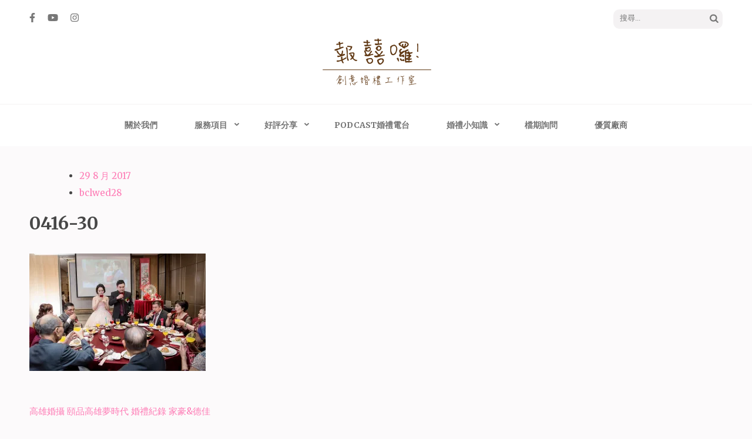

--- FILE ---
content_type: text/html; charset=UTF-8
request_url: https://weddinghost.tw/2017/08/29/%E9%AB%98%E9%9B%84%E5%A9%9A%E6%94%9D-%E5%A9%9A%E7%A6%AE%E6%94%9D%E5%BD%B1-%E9%A0%A4%E5%93%81%E9%AB%98%E9%9B%84%E5%A4%A2%E6%99%82%E4%BB%A3/0416-30/
body_size: 13605
content:
<!DOCTYPE html>
<html lang="zh-TW">
<head itemscope itemtype="https://schema.org/WebSite">
<meta charset="UTF-8">
<meta name="viewport" content="width=device-width, initial-scale=1">
<link rel="profile" href="http://gmpg.org/xfn/11">
<link rel="pingback" href="https://weddinghost.tw/xmlrpc.php">

<script type="text/javascript">
/* <![CDATA[ */
window.JetpackScriptData = {"site":{"icon":"https://i0.wp.com/weddinghost.tw/wp-content/uploads/2016/10/cropped-LOOG2.png?fit=512%2C512\u0026ssl=1\u0026w=64","title":"高雄婚禮主持│婚禮攝影│婚禮顧問│報囍囉創意婚禮 － 台南婚禮主持、高雄婚禮顧問、全台婚禮主持","host":"unknown","is_wpcom_platform":false}};
/* ]]> */
</script>
<meta name='robots' content='index, follow, max-image-preview:large, max-snippet:-1, max-video-preview:-1' />
	<style>img:is([sizes="auto" i], [sizes^="auto," i]) { contain-intrinsic-size: 3000px 1500px }</style>
	
	<!-- This site is optimized with the Yoast SEO plugin v25.4 - https://yoast.com/wordpress/plugins/seo/ -->
	<title>0416-30 - 高雄婚禮主持│婚禮攝影│婚禮顧問│報囍囉創意婚禮 － 台南婚禮主持、高雄婚禮顧問、全台婚禮主持</title>
	<link rel="canonical" href="https://weddinghost.tw/2017/08/29/高雄婚攝-婚禮攝影-頤品高雄夢時代/0416-30/" />
	<meta property="og:locale" content="zh_TW" />
	<meta property="og:type" content="article" />
	<meta property="og:title" content="0416-30 - 高雄婚禮主持│婚禮攝影│婚禮顧問│報囍囉創意婚禮 － 台南婚禮主持、高雄婚禮顧問、全台婚禮主持" />
	<meta property="og:url" content="https://weddinghost.tw/2017/08/29/高雄婚攝-婚禮攝影-頤品高雄夢時代/0416-30/" />
	<meta property="og:site_name" content="高雄婚禮主持│婚禮攝影│婚禮顧問│報囍囉創意婚禮 － 台南婚禮主持、高雄婚禮顧問、全台婚禮主持" />
	<meta property="article:modified_time" content="2017-08-29T09:36:17+00:00" />
	<meta property="og:image" content="https://weddinghost.tw/2017/08/29/%E9%AB%98%E9%9B%84%E5%A9%9A%E6%94%9D-%E5%A9%9A%E7%A6%AE%E6%94%9D%E5%BD%B1-%E9%A0%A4%E5%93%81%E9%AB%98%E9%9B%84%E5%A4%A2%E6%99%82%E4%BB%A3/0416-30" />
	<meta property="og:image:width" content="2048" />
	<meta property="og:image:height" content="1365" />
	<meta property="og:image:type" content="image/jpeg" />
	<meta name="twitter:card" content="summary_large_image" />
	<script type="application/ld+json" class="yoast-schema-graph">{"@context":"https://schema.org","@graph":[{"@type":"WebPage","@id":"https://weddinghost.tw/2017/08/29/%E9%AB%98%E9%9B%84%E5%A9%9A%E6%94%9D-%E5%A9%9A%E7%A6%AE%E6%94%9D%E5%BD%B1-%E9%A0%A4%E5%93%81%E9%AB%98%E9%9B%84%E5%A4%A2%E6%99%82%E4%BB%A3/0416-30/","url":"https://weddinghost.tw/2017/08/29/%E9%AB%98%E9%9B%84%E5%A9%9A%E6%94%9D-%E5%A9%9A%E7%A6%AE%E6%94%9D%E5%BD%B1-%E9%A0%A4%E5%93%81%E9%AB%98%E9%9B%84%E5%A4%A2%E6%99%82%E4%BB%A3/0416-30/","name":"0416-30 - 高雄婚禮主持│婚禮攝影│婚禮顧問│報囍囉創意婚禮 － 台南婚禮主持、高雄婚禮顧問、全台婚禮主持","isPartOf":{"@id":"https://weddinghost.tw/#website"},"primaryImageOfPage":{"@id":"https://weddinghost.tw/2017/08/29/%E9%AB%98%E9%9B%84%E5%A9%9A%E6%94%9D-%E5%A9%9A%E7%A6%AE%E6%94%9D%E5%BD%B1-%E9%A0%A4%E5%93%81%E9%AB%98%E9%9B%84%E5%A4%A2%E6%99%82%E4%BB%A3/0416-30/#primaryimage"},"image":{"@id":"https://weddinghost.tw/2017/08/29/%E9%AB%98%E9%9B%84%E5%A9%9A%E6%94%9D-%E5%A9%9A%E7%A6%AE%E6%94%9D%E5%BD%B1-%E9%A0%A4%E5%93%81%E9%AB%98%E9%9B%84%E5%A4%A2%E6%99%82%E4%BB%A3/0416-30/#primaryimage"},"thumbnailUrl":"https://i0.wp.com/weddinghost.tw/wp-content/uploads/2017/08/0416-30.jpg?fit=2048%2C1365&ssl=1","datePublished":"2017-08-29T09:12:54+00:00","dateModified":"2017-08-29T09:36:17+00:00","breadcrumb":{"@id":"https://weddinghost.tw/2017/08/29/%E9%AB%98%E9%9B%84%E5%A9%9A%E6%94%9D-%E5%A9%9A%E7%A6%AE%E6%94%9D%E5%BD%B1-%E9%A0%A4%E5%93%81%E9%AB%98%E9%9B%84%E5%A4%A2%E6%99%82%E4%BB%A3/0416-30/#breadcrumb"},"inLanguage":"zh-TW","potentialAction":[{"@type":"ReadAction","target":["https://weddinghost.tw/2017/08/29/%E9%AB%98%E9%9B%84%E5%A9%9A%E6%94%9D-%E5%A9%9A%E7%A6%AE%E6%94%9D%E5%BD%B1-%E9%A0%A4%E5%93%81%E9%AB%98%E9%9B%84%E5%A4%A2%E6%99%82%E4%BB%A3/0416-30/"]}]},{"@type":"ImageObject","inLanguage":"zh-TW","@id":"https://weddinghost.tw/2017/08/29/%E9%AB%98%E9%9B%84%E5%A9%9A%E6%94%9D-%E5%A9%9A%E7%A6%AE%E6%94%9D%E5%BD%B1-%E9%A0%A4%E5%93%81%E9%AB%98%E9%9B%84%E5%A4%A2%E6%99%82%E4%BB%A3/0416-30/#primaryimage","url":"https://i0.wp.com/weddinghost.tw/wp-content/uploads/2017/08/0416-30.jpg?fit=2048%2C1365&ssl=1","contentUrl":"https://i0.wp.com/weddinghost.tw/wp-content/uploads/2017/08/0416-30.jpg?fit=2048%2C1365&ssl=1"},{"@type":"BreadcrumbList","@id":"https://weddinghost.tw/2017/08/29/%E9%AB%98%E9%9B%84%E5%A9%9A%E6%94%9D-%E5%A9%9A%E7%A6%AE%E6%94%9D%E5%BD%B1-%E9%A0%A4%E5%93%81%E9%AB%98%E9%9B%84%E5%A4%A2%E6%99%82%E4%BB%A3/0416-30/#breadcrumb","itemListElement":[{"@type":"ListItem","position":1,"name":"首頁","item":"https://weddinghost.tw/"},{"@type":"ListItem","position":2,"name":"高雄婚攝 頤品高雄夢時代 婚禮紀錄 家豪&#038;德佳","item":"https://weddinghost.tw/2017/08/29/%e9%ab%98%e9%9b%84%e5%a9%9a%e6%94%9d-%e5%a9%9a%e7%a6%ae%e6%94%9d%e5%bd%b1-%e9%a0%a4%e5%93%81%e9%ab%98%e9%9b%84%e5%a4%a2%e6%99%82%e4%bb%a3/"},{"@type":"ListItem","position":3,"name":"0416-30"}]},{"@type":"WebSite","@id":"https://weddinghost.tw/#website","url":"https://weddinghost.tw/","name":"高雄婚禮主持│婚禮攝影│婚禮顧問│報囍囉創意婚禮 － 台南婚禮主持、高雄婚禮顧問、全台婚禮主持","description":"高雄婚禮主持、推薦婚禮主持、高雄婚禮顧問、推薦婚禮攝影、高雄婚禮攝影","publisher":{"@id":"https://weddinghost.tw/#organization"},"potentialAction":[{"@type":"SearchAction","target":{"@type":"EntryPoint","urlTemplate":"https://weddinghost.tw/?s={search_term_string}"},"query-input":{"@type":"PropertyValueSpecification","valueRequired":true,"valueName":"search_term_string"}}],"inLanguage":"zh-TW"},{"@type":"Organization","@id":"https://weddinghost.tw/#organization","name":"高雄婚禮主持│婚禮攝影│婚禮顧問│報囍囉創意婚禮 － 台南婚禮主持、高雄婚禮顧問、全台婚禮主持","url":"https://weddinghost.tw/","logo":{"@type":"ImageObject","inLanguage":"zh-TW","@id":"https://weddinghost.tw/#/schema/logo/image/","url":"https://i0.wp.com/weddinghost.tw/wp-content/uploads/2016/10/cropped-LOGO1-e1475512005444-1.png?fit=200%2C103&ssl=1","contentUrl":"https://i0.wp.com/weddinghost.tw/wp-content/uploads/2016/10/cropped-LOGO1-e1475512005444-1.png?fit=200%2C103&ssl=1","width":200,"height":103,"caption":"高雄婚禮主持│婚禮攝影│婚禮顧問│報囍囉創意婚禮 － 台南婚禮主持、高雄婚禮顧問、全台婚禮主持"},"image":{"@id":"https://weddinghost.tw/#/schema/logo/image/"}}]}</script>
	<!-- / Yoast SEO plugin. -->


<link rel='dns-prefetch' href='//secure.gravatar.com' />
<link rel='dns-prefetch' href='//stats.wp.com' />
<link rel='dns-prefetch' href='//fonts.googleapis.com' />
<link rel='dns-prefetch' href='//v0.wordpress.com' />
<link rel='preconnect' href='//i0.wp.com' />
<link rel='preconnect' href='//c0.wp.com' />
<link rel="alternate" type="application/rss+xml" title="訂閱《高雄婚禮主持│婚禮攝影│婚禮顧問│報囍囉創意婚禮 － 台南婚禮主持、高雄婚禮顧問、全台婚禮主持》&raquo; 資訊提供" href="https://weddinghost.tw/feed/" />
<link rel="alternate" type="application/rss+xml" title="訂閱《高雄婚禮主持│婚禮攝影│婚禮顧問│報囍囉創意婚禮 － 台南婚禮主持、高雄婚禮顧問、全台婚禮主持》&raquo; 留言的資訊提供" href="https://weddinghost.tw/comments/feed/" />
<link rel="alternate" type="application/rss+xml" title="訂閱《高雄婚禮主持│婚禮攝影│婚禮顧問│報囍囉創意婚禮 － 台南婚禮主持、高雄婚禮顧問、全台婚禮主持 》&raquo;〈0416-30〉留言的資訊提供" href="https://weddinghost.tw/2017/08/29/%e9%ab%98%e9%9b%84%e5%a9%9a%e6%94%9d-%e5%a9%9a%e7%a6%ae%e6%94%9d%e5%bd%b1-%e9%a0%a4%e5%93%81%e9%ab%98%e9%9b%84%e5%a4%a2%e6%99%82%e4%bb%a3/0416-30/feed/" />
<script type="text/javascript">
/* <![CDATA[ */
window._wpemojiSettings = {"baseUrl":"https:\/\/s.w.org\/images\/core\/emoji\/16.0.1\/72x72\/","ext":".png","svgUrl":"https:\/\/s.w.org\/images\/core\/emoji\/16.0.1\/svg\/","svgExt":".svg","source":{"concatemoji":"https:\/\/weddinghost.tw\/wp-includes\/js\/wp-emoji-release.min.js?ver=6.8.3"}};
/*! This file is auto-generated */
!function(s,n){var o,i,e;function c(e){try{var t={supportTests:e,timestamp:(new Date).valueOf()};sessionStorage.setItem(o,JSON.stringify(t))}catch(e){}}function p(e,t,n){e.clearRect(0,0,e.canvas.width,e.canvas.height),e.fillText(t,0,0);var t=new Uint32Array(e.getImageData(0,0,e.canvas.width,e.canvas.height).data),a=(e.clearRect(0,0,e.canvas.width,e.canvas.height),e.fillText(n,0,0),new Uint32Array(e.getImageData(0,0,e.canvas.width,e.canvas.height).data));return t.every(function(e,t){return e===a[t]})}function u(e,t){e.clearRect(0,0,e.canvas.width,e.canvas.height),e.fillText(t,0,0);for(var n=e.getImageData(16,16,1,1),a=0;a<n.data.length;a++)if(0!==n.data[a])return!1;return!0}function f(e,t,n,a){switch(t){case"flag":return n(e,"\ud83c\udff3\ufe0f\u200d\u26a7\ufe0f","\ud83c\udff3\ufe0f\u200b\u26a7\ufe0f")?!1:!n(e,"\ud83c\udde8\ud83c\uddf6","\ud83c\udde8\u200b\ud83c\uddf6")&&!n(e,"\ud83c\udff4\udb40\udc67\udb40\udc62\udb40\udc65\udb40\udc6e\udb40\udc67\udb40\udc7f","\ud83c\udff4\u200b\udb40\udc67\u200b\udb40\udc62\u200b\udb40\udc65\u200b\udb40\udc6e\u200b\udb40\udc67\u200b\udb40\udc7f");case"emoji":return!a(e,"\ud83e\udedf")}return!1}function g(e,t,n,a){var r="undefined"!=typeof WorkerGlobalScope&&self instanceof WorkerGlobalScope?new OffscreenCanvas(300,150):s.createElement("canvas"),o=r.getContext("2d",{willReadFrequently:!0}),i=(o.textBaseline="top",o.font="600 32px Arial",{});return e.forEach(function(e){i[e]=t(o,e,n,a)}),i}function t(e){var t=s.createElement("script");t.src=e,t.defer=!0,s.head.appendChild(t)}"undefined"!=typeof Promise&&(o="wpEmojiSettingsSupports",i=["flag","emoji"],n.supports={everything:!0,everythingExceptFlag:!0},e=new Promise(function(e){s.addEventListener("DOMContentLoaded",e,{once:!0})}),new Promise(function(t){var n=function(){try{var e=JSON.parse(sessionStorage.getItem(o));if("object"==typeof e&&"number"==typeof e.timestamp&&(new Date).valueOf()<e.timestamp+604800&&"object"==typeof e.supportTests)return e.supportTests}catch(e){}return null}();if(!n){if("undefined"!=typeof Worker&&"undefined"!=typeof OffscreenCanvas&&"undefined"!=typeof URL&&URL.createObjectURL&&"undefined"!=typeof Blob)try{var e="postMessage("+g.toString()+"("+[JSON.stringify(i),f.toString(),p.toString(),u.toString()].join(",")+"));",a=new Blob([e],{type:"text/javascript"}),r=new Worker(URL.createObjectURL(a),{name:"wpTestEmojiSupports"});return void(r.onmessage=function(e){c(n=e.data),r.terminate(),t(n)})}catch(e){}c(n=g(i,f,p,u))}t(n)}).then(function(e){for(var t in e)n.supports[t]=e[t],n.supports.everything=n.supports.everything&&n.supports[t],"flag"!==t&&(n.supports.everythingExceptFlag=n.supports.everythingExceptFlag&&n.supports[t]);n.supports.everythingExceptFlag=n.supports.everythingExceptFlag&&!n.supports.flag,n.DOMReady=!1,n.readyCallback=function(){n.DOMReady=!0}}).then(function(){return e}).then(function(){var e;n.supports.everything||(n.readyCallback(),(e=n.source||{}).concatemoji?t(e.concatemoji):e.wpemoji&&e.twemoji&&(t(e.twemoji),t(e.wpemoji)))}))}((window,document),window._wpemojiSettings);
/* ]]> */
</script>
<style id='wp-emoji-styles-inline-css' type='text/css'>

	img.wp-smiley, img.emoji {
		display: inline !important;
		border: none !important;
		box-shadow: none !important;
		height: 1em !important;
		width: 1em !important;
		margin: 0 0.07em !important;
		vertical-align: -0.1em !important;
		background: none !important;
		padding: 0 !important;
	}
</style>
<link rel='stylesheet' id='wp-block-library-css' href='https://c0.wp.com/c/6.8.3/wp-includes/css/dist/block-library/style.min.css' type='text/css' media='all' />
<style id='classic-theme-styles-inline-css' type='text/css'>
/*! This file is auto-generated */
.wp-block-button__link{color:#fff;background-color:#32373c;border-radius:9999px;box-shadow:none;text-decoration:none;padding:calc(.667em + 2px) calc(1.333em + 2px);font-size:1.125em}.wp-block-file__button{background:#32373c;color:#fff;text-decoration:none}
</style>
<link rel='stylesheet' id='mediaelement-css' href='https://c0.wp.com/c/6.8.3/wp-includes/js/mediaelement/mediaelementplayer-legacy.min.css' type='text/css' media='all' />
<link rel='stylesheet' id='wp-mediaelement-css' href='https://c0.wp.com/c/6.8.3/wp-includes/js/mediaelement/wp-mediaelement.min.css' type='text/css' media='all' />
<style id='jetpack-sharing-buttons-style-inline-css' type='text/css'>
.jetpack-sharing-buttons__services-list{display:flex;flex-direction:row;flex-wrap:wrap;gap:0;list-style-type:none;margin:5px;padding:0}.jetpack-sharing-buttons__services-list.has-small-icon-size{font-size:12px}.jetpack-sharing-buttons__services-list.has-normal-icon-size{font-size:16px}.jetpack-sharing-buttons__services-list.has-large-icon-size{font-size:24px}.jetpack-sharing-buttons__services-list.has-huge-icon-size{font-size:36px}@media print{.jetpack-sharing-buttons__services-list{display:none!important}}.editor-styles-wrapper .wp-block-jetpack-sharing-buttons{gap:0;padding-inline-start:0}ul.jetpack-sharing-buttons__services-list.has-background{padding:1.25em 2.375em}
</style>
<style id='global-styles-inline-css' type='text/css'>
:root{--wp--preset--aspect-ratio--square: 1;--wp--preset--aspect-ratio--4-3: 4/3;--wp--preset--aspect-ratio--3-4: 3/4;--wp--preset--aspect-ratio--3-2: 3/2;--wp--preset--aspect-ratio--2-3: 2/3;--wp--preset--aspect-ratio--16-9: 16/9;--wp--preset--aspect-ratio--9-16: 9/16;--wp--preset--color--black: #000000;--wp--preset--color--cyan-bluish-gray: #abb8c3;--wp--preset--color--white: #ffffff;--wp--preset--color--pale-pink: #f78da7;--wp--preset--color--vivid-red: #cf2e2e;--wp--preset--color--luminous-vivid-orange: #ff6900;--wp--preset--color--luminous-vivid-amber: #fcb900;--wp--preset--color--light-green-cyan: #7bdcb5;--wp--preset--color--vivid-green-cyan: #00d084;--wp--preset--color--pale-cyan-blue: #8ed1fc;--wp--preset--color--vivid-cyan-blue: #0693e3;--wp--preset--color--vivid-purple: #9b51e0;--wp--preset--gradient--vivid-cyan-blue-to-vivid-purple: linear-gradient(135deg,rgba(6,147,227,1) 0%,rgb(155,81,224) 100%);--wp--preset--gradient--light-green-cyan-to-vivid-green-cyan: linear-gradient(135deg,rgb(122,220,180) 0%,rgb(0,208,130) 100%);--wp--preset--gradient--luminous-vivid-amber-to-luminous-vivid-orange: linear-gradient(135deg,rgba(252,185,0,1) 0%,rgba(255,105,0,1) 100%);--wp--preset--gradient--luminous-vivid-orange-to-vivid-red: linear-gradient(135deg,rgba(255,105,0,1) 0%,rgb(207,46,46) 100%);--wp--preset--gradient--very-light-gray-to-cyan-bluish-gray: linear-gradient(135deg,rgb(238,238,238) 0%,rgb(169,184,195) 100%);--wp--preset--gradient--cool-to-warm-spectrum: linear-gradient(135deg,rgb(74,234,220) 0%,rgb(151,120,209) 20%,rgb(207,42,186) 40%,rgb(238,44,130) 60%,rgb(251,105,98) 80%,rgb(254,248,76) 100%);--wp--preset--gradient--blush-light-purple: linear-gradient(135deg,rgb(255,206,236) 0%,rgb(152,150,240) 100%);--wp--preset--gradient--blush-bordeaux: linear-gradient(135deg,rgb(254,205,165) 0%,rgb(254,45,45) 50%,rgb(107,0,62) 100%);--wp--preset--gradient--luminous-dusk: linear-gradient(135deg,rgb(255,203,112) 0%,rgb(199,81,192) 50%,rgb(65,88,208) 100%);--wp--preset--gradient--pale-ocean: linear-gradient(135deg,rgb(255,245,203) 0%,rgb(182,227,212) 50%,rgb(51,167,181) 100%);--wp--preset--gradient--electric-grass: linear-gradient(135deg,rgb(202,248,128) 0%,rgb(113,206,126) 100%);--wp--preset--gradient--midnight: linear-gradient(135deg,rgb(2,3,129) 0%,rgb(40,116,252) 100%);--wp--preset--font-size--small: 13px;--wp--preset--font-size--medium: 20px;--wp--preset--font-size--large: 36px;--wp--preset--font-size--x-large: 42px;--wp--preset--spacing--20: 0.44rem;--wp--preset--spacing--30: 0.67rem;--wp--preset--spacing--40: 1rem;--wp--preset--spacing--50: 1.5rem;--wp--preset--spacing--60: 2.25rem;--wp--preset--spacing--70: 3.38rem;--wp--preset--spacing--80: 5.06rem;--wp--preset--shadow--natural: 6px 6px 9px rgba(0, 0, 0, 0.2);--wp--preset--shadow--deep: 12px 12px 50px rgba(0, 0, 0, 0.4);--wp--preset--shadow--sharp: 6px 6px 0px rgba(0, 0, 0, 0.2);--wp--preset--shadow--outlined: 6px 6px 0px -3px rgba(255, 255, 255, 1), 6px 6px rgba(0, 0, 0, 1);--wp--preset--shadow--crisp: 6px 6px 0px rgba(0, 0, 0, 1);}:where(.is-layout-flex){gap: 0.5em;}:where(.is-layout-grid){gap: 0.5em;}body .is-layout-flex{display: flex;}.is-layout-flex{flex-wrap: wrap;align-items: center;}.is-layout-flex > :is(*, div){margin: 0;}body .is-layout-grid{display: grid;}.is-layout-grid > :is(*, div){margin: 0;}:where(.wp-block-columns.is-layout-flex){gap: 2em;}:where(.wp-block-columns.is-layout-grid){gap: 2em;}:where(.wp-block-post-template.is-layout-flex){gap: 1.25em;}:where(.wp-block-post-template.is-layout-grid){gap: 1.25em;}.has-black-color{color: var(--wp--preset--color--black) !important;}.has-cyan-bluish-gray-color{color: var(--wp--preset--color--cyan-bluish-gray) !important;}.has-white-color{color: var(--wp--preset--color--white) !important;}.has-pale-pink-color{color: var(--wp--preset--color--pale-pink) !important;}.has-vivid-red-color{color: var(--wp--preset--color--vivid-red) !important;}.has-luminous-vivid-orange-color{color: var(--wp--preset--color--luminous-vivid-orange) !important;}.has-luminous-vivid-amber-color{color: var(--wp--preset--color--luminous-vivid-amber) !important;}.has-light-green-cyan-color{color: var(--wp--preset--color--light-green-cyan) !important;}.has-vivid-green-cyan-color{color: var(--wp--preset--color--vivid-green-cyan) !important;}.has-pale-cyan-blue-color{color: var(--wp--preset--color--pale-cyan-blue) !important;}.has-vivid-cyan-blue-color{color: var(--wp--preset--color--vivid-cyan-blue) !important;}.has-vivid-purple-color{color: var(--wp--preset--color--vivid-purple) !important;}.has-black-background-color{background-color: var(--wp--preset--color--black) !important;}.has-cyan-bluish-gray-background-color{background-color: var(--wp--preset--color--cyan-bluish-gray) !important;}.has-white-background-color{background-color: var(--wp--preset--color--white) !important;}.has-pale-pink-background-color{background-color: var(--wp--preset--color--pale-pink) !important;}.has-vivid-red-background-color{background-color: var(--wp--preset--color--vivid-red) !important;}.has-luminous-vivid-orange-background-color{background-color: var(--wp--preset--color--luminous-vivid-orange) !important;}.has-luminous-vivid-amber-background-color{background-color: var(--wp--preset--color--luminous-vivid-amber) !important;}.has-light-green-cyan-background-color{background-color: var(--wp--preset--color--light-green-cyan) !important;}.has-vivid-green-cyan-background-color{background-color: var(--wp--preset--color--vivid-green-cyan) !important;}.has-pale-cyan-blue-background-color{background-color: var(--wp--preset--color--pale-cyan-blue) !important;}.has-vivid-cyan-blue-background-color{background-color: var(--wp--preset--color--vivid-cyan-blue) !important;}.has-vivid-purple-background-color{background-color: var(--wp--preset--color--vivid-purple) !important;}.has-black-border-color{border-color: var(--wp--preset--color--black) !important;}.has-cyan-bluish-gray-border-color{border-color: var(--wp--preset--color--cyan-bluish-gray) !important;}.has-white-border-color{border-color: var(--wp--preset--color--white) !important;}.has-pale-pink-border-color{border-color: var(--wp--preset--color--pale-pink) !important;}.has-vivid-red-border-color{border-color: var(--wp--preset--color--vivid-red) !important;}.has-luminous-vivid-orange-border-color{border-color: var(--wp--preset--color--luminous-vivid-orange) !important;}.has-luminous-vivid-amber-border-color{border-color: var(--wp--preset--color--luminous-vivid-amber) !important;}.has-light-green-cyan-border-color{border-color: var(--wp--preset--color--light-green-cyan) !important;}.has-vivid-green-cyan-border-color{border-color: var(--wp--preset--color--vivid-green-cyan) !important;}.has-pale-cyan-blue-border-color{border-color: var(--wp--preset--color--pale-cyan-blue) !important;}.has-vivid-cyan-blue-border-color{border-color: var(--wp--preset--color--vivid-cyan-blue) !important;}.has-vivid-purple-border-color{border-color: var(--wp--preset--color--vivid-purple) !important;}.has-vivid-cyan-blue-to-vivid-purple-gradient-background{background: var(--wp--preset--gradient--vivid-cyan-blue-to-vivid-purple) !important;}.has-light-green-cyan-to-vivid-green-cyan-gradient-background{background: var(--wp--preset--gradient--light-green-cyan-to-vivid-green-cyan) !important;}.has-luminous-vivid-amber-to-luminous-vivid-orange-gradient-background{background: var(--wp--preset--gradient--luminous-vivid-amber-to-luminous-vivid-orange) !important;}.has-luminous-vivid-orange-to-vivid-red-gradient-background{background: var(--wp--preset--gradient--luminous-vivid-orange-to-vivid-red) !important;}.has-very-light-gray-to-cyan-bluish-gray-gradient-background{background: var(--wp--preset--gradient--very-light-gray-to-cyan-bluish-gray) !important;}.has-cool-to-warm-spectrum-gradient-background{background: var(--wp--preset--gradient--cool-to-warm-spectrum) !important;}.has-blush-light-purple-gradient-background{background: var(--wp--preset--gradient--blush-light-purple) !important;}.has-blush-bordeaux-gradient-background{background: var(--wp--preset--gradient--blush-bordeaux) !important;}.has-luminous-dusk-gradient-background{background: var(--wp--preset--gradient--luminous-dusk) !important;}.has-pale-ocean-gradient-background{background: var(--wp--preset--gradient--pale-ocean) !important;}.has-electric-grass-gradient-background{background: var(--wp--preset--gradient--electric-grass) !important;}.has-midnight-gradient-background{background: var(--wp--preset--gradient--midnight) !important;}.has-small-font-size{font-size: var(--wp--preset--font-size--small) !important;}.has-medium-font-size{font-size: var(--wp--preset--font-size--medium) !important;}.has-large-font-size{font-size: var(--wp--preset--font-size--large) !important;}.has-x-large-font-size{font-size: var(--wp--preset--font-size--x-large) !important;}
:where(.wp-block-post-template.is-layout-flex){gap: 1.25em;}:where(.wp-block-post-template.is-layout-grid){gap: 1.25em;}
:where(.wp-block-columns.is-layout-flex){gap: 2em;}:where(.wp-block-columns.is-layout-grid){gap: 2em;}
:root :where(.wp-block-pullquote){font-size: 1.5em;line-height: 1.6;}
</style>
<link rel='stylesheet' id='wpa-css-css' href='https://weddinghost.tw/wp-content/plugins/honeypot/includes/css/wpa.css?ver=2.2.12' type='text/css' media='all' />
<link rel='stylesheet' id='dashicons-css' href='https://c0.wp.com/c/6.8.3/wp-includes/css/dashicons.min.css' type='text/css' media='all' />
<link rel='stylesheet' id='to-top-css' href='https://weddinghost.tw/wp-content/plugins/to-top/public/css/to-top-public.css?ver=2.5.5' type='text/css' media='all' />
<link rel='stylesheet' id='owl-carousel-css' href='https://weddinghost.tw/wp-content/themes/elegant-pink/css/owl.carousel.min.css?ver=6.8.3' type='text/css' media='all' />
<link rel='stylesheet' id='elegant-pink-google-fonts-css' href='https://fonts.googleapis.com/css?family=Merriweather%3A400%2C400i%2C700%2C700i%7CRoboto%3A400%2C500%2C700%2C900%7CDancing+Script%3A400%2C700&#038;ver=6.8.3#038;display=fallback' type='text/css' media='all' />
<link rel='stylesheet' id='elegant-pink-style-css' href='https://weddinghost.tw/wp-content/themes/elegant-pink/style.css?ver=1.3.3' type='text/css' media='all' />
<style id='jetpack_facebook_likebox-inline-css' type='text/css'>
.widget_facebook_likebox {
	overflow: hidden;
}

</style>
<script type="text/javascript" src="https://c0.wp.com/c/6.8.3/wp-includes/js/jquery/jquery.min.js" id="jquery-core-js"></script>
<script type="text/javascript" src="https://c0.wp.com/c/6.8.3/wp-includes/js/jquery/jquery-migrate.min.js" id="jquery-migrate-js"></script>
<script type="text/javascript" id="to-top-js-extra">
/* <![CDATA[ */
var to_top_options = {"scroll_offset":"100","icon_opacity":"50","style":"icon","icon_type":"dashicons-arrow-up-alt2","icon_color":"#ffffff","icon_bg_color":"#fe7bb5","icon_size":"42","border_radius":"50","image":"https:\/\/weddinghost.tw\/wp-content\/plugins\/to-top\/admin\/images\/default.png","image_width":"65","image_alt":"","location":"bottom-right","margin_x":"20","margin_y":"20","show_on_admin":"0","enable_autohide":"0","autohide_time":"2","enable_hide_small_device":"0","small_device_max_width":"640","reset":"0"};
/* ]]> */
</script>
<script async type="text/javascript" src="https://weddinghost.tw/wp-content/plugins/to-top/public/js/to-top-public.js?ver=2.5.5" id="to-top-js"></script>
<script type="text/javascript" src="https://weddinghost.tw/wp-content/themes/elegant-pink/js/v4-shims.min.js?ver=6.1.1" id="v4-shims-js"></script>
<link rel="https://api.w.org/" href="https://weddinghost.tw/wp-json/" /><link rel="alternate" title="JSON" type="application/json" href="https://weddinghost.tw/wp-json/wp/v2/media/1745" /><link rel="EditURI" type="application/rsd+xml" title="RSD" href="https://weddinghost.tw/xmlrpc.php?rsd" />
<link rel='shortlink' href='https://wp.me/a8eZSa-s9' />
		<!-- Custom Logo: hide header text -->
		<style id="custom-logo-css" type="text/css">
			.site-title, .site-description {
				position: absolute;
				clip-path: inset(50%);
			}
		</style>
		<link rel="alternate" title="oEmbed (JSON)" type="application/json+oembed" href="https://weddinghost.tw/wp-json/oembed/1.0/embed?url=https%3A%2F%2Fweddinghost.tw%2F2017%2F08%2F29%2F%25e9%25ab%2598%25e9%259b%2584%25e5%25a9%259a%25e6%2594%259d-%25e5%25a9%259a%25e7%25a6%25ae%25e6%2594%259d%25e5%25bd%25b1-%25e9%25a0%25a4%25e5%2593%2581%25e9%25ab%2598%25e9%259b%2584%25e5%25a4%25a2%25e6%2599%2582%25e4%25bb%25a3%2F0416-30%2F" />
<link rel="alternate" title="oEmbed (XML)" type="text/xml+oembed" href="https://weddinghost.tw/wp-json/oembed/1.0/embed?url=https%3A%2F%2Fweddinghost.tw%2F2017%2F08%2F29%2F%25e9%25ab%2598%25e9%259b%2584%25e5%25a9%259a%25e6%2594%259d-%25e5%25a9%259a%25e7%25a6%25ae%25e6%2594%259d%25e5%25bd%25b1-%25e9%25a0%25a4%25e5%2593%2581%25e9%25ab%2598%25e9%259b%2584%25e5%25a4%25a2%25e6%2599%2582%25e4%25bb%25a3%2F0416-30%2F&#038;format=xml" />
<script type="text/javascript">
<!--
/******************************************************************************
***   COPY PROTECTED BY http://chetangole.com/blog/wp-copyprotect/   version 3.1.0 ****
******************************************************************************/
function clickIE4(){
if (event.button==2){
return false;
}
}
function clickNS4(e){
if (document.layers||document.getElementById&&!document.all){
if (e.which==2||e.which==3){
return false;
}
}
}

if (document.layers){
document.captureEvents(Event.MOUSEDOWN);
document.onmousedown=clickNS4;
}
else if (document.all&&!document.getElementById){
document.onmousedown=clickIE4;
}

document.oncontextmenu=new Function("return false")
// --> 
</script>

<script type="text/javascript">
/******************************************************************************
***   COPY PROTECTED BY http://chetangole.com/blog/wp-copyprotect/   version 3.1.0 ****
******************************************************************************/
function disableSelection(target){
if (typeof target.onselectstart!="undefined") //For IE 
	target.onselectstart=function(){return false}
else if (typeof target.style.MozUserSelect!="undefined") //For Firefox
	target.style.MozUserSelect="none"
else //All other route (For Opera)
	target.onmousedown=function(){return false}
target.style.cursor = "default"
}
</script>
	<style>img#wpstats{display:none}</style>
		<!-- Google tag (gtag.js) -->
<script async src="https://www.googletagmanager.com/gtag/js?id=G-SDQ7Z4B87V"></script>
<script>
  window.dataLayer = window.dataLayer || [];
  function gtag(){dataLayer.push(arguments);}
  gtag('js', new Date());

  gtag('config', 'G-SDQ7Z4B87V');
</script><link rel="icon" href="https://i0.wp.com/weddinghost.tw/wp-content/uploads/2016/10/cropped-LOOG2.png?fit=32%2C32&#038;ssl=1" sizes="32x32" />
<link rel="icon" href="https://i0.wp.com/weddinghost.tw/wp-content/uploads/2016/10/cropped-LOOG2.png?fit=192%2C192&#038;ssl=1" sizes="192x192" />
<link rel="apple-touch-icon" href="https://i0.wp.com/weddinghost.tw/wp-content/uploads/2016/10/cropped-LOOG2.png?fit=180%2C180&#038;ssl=1" />
<meta name="msapplication-TileImage" content="https://i0.wp.com/weddinghost.tw/wp-content/uploads/2016/10/cropped-LOOG2.png?fit=270%2C270&#038;ssl=1" />
<!-- To Top Custom CSS --><style type='text/css'>#to_top_scrollup {font-size: 42px; width: 42px; height: 42px;background-color: #fe7bb5;-webkit-border-radius: 50%; -moz-border-radius: 50%; border-radius: 50%;}</style></head>

<body class="attachment wp-singular attachment-template-default single single-attachment postid-1745 attachmentid-1745 attachment-jpeg wp-custom-logo wp-theme-elegant-pink full-width" itemscope itemtype="https://schema.org/WebPage">

<div id="page" class="site">
    <a class="skip-link screen-reader-text" href="#content">Skip to content (Press Enter)</a>
    <div id="mobilemasthead" class="mobile-site-header">
        <div class="container">
            <div class="mobile-site-branding" itemscope itemtype="https://schema.org/Organization">
                <a href="https://weddinghost.tw/" class="custom-logo-link" rel="home"><img width="200" height="103" src="https://i0.wp.com/weddinghost.tw/wp-content/uploads/2016/10/cropped-LOGO1-e1475512005444-1.png?fit=200%2C103&amp;ssl=1" class="custom-logo" alt="高雄婚禮主持│婚禮攝影│婚禮顧問│報囍囉創意婚禮 － 台南婚禮主持、高雄婚禮顧問、全台婚禮主持" decoding="async" data-attachment-id="45" data-permalink="https://weddinghost.tw/cropped-logo1-e1475512005444-1-png/" data-orig-file="https://i0.wp.com/weddinghost.tw/wp-content/uploads/2016/10/cropped-LOGO1-e1475512005444-1.png?fit=200%2C103&amp;ssl=1" data-orig-size="200,103" data-comments-opened="1" data-image-meta="{&quot;aperture&quot;:&quot;0&quot;,&quot;credit&quot;:&quot;&quot;,&quot;camera&quot;:&quot;&quot;,&quot;caption&quot;:&quot;&quot;,&quot;created_timestamp&quot;:&quot;0&quot;,&quot;copyright&quot;:&quot;&quot;,&quot;focal_length&quot;:&quot;0&quot;,&quot;iso&quot;:&quot;0&quot;,&quot;shutter_speed&quot;:&quot;0&quot;,&quot;title&quot;:&quot;&quot;,&quot;orientation&quot;:&quot;0&quot;}" data-image-title="cropped-LOGO1-e1475512005444-1.png" data-image-description="&lt;p&gt;https://weddinghost.tw/wp-content/uploads/2016/10/cropped-LOGO1-e1475512005444-1.png&lt;/p&gt;
" data-image-caption="" data-medium-file="https://i0.wp.com/weddinghost.tw/wp-content/uploads/2016/10/cropped-LOGO1-e1475512005444-1.png?fit=200%2C103&amp;ssl=1" data-large-file="https://i0.wp.com/weddinghost.tw/wp-content/uploads/2016/10/cropped-LOGO1-e1475512005444-1.png?fit=200%2C103&amp;ssl=1" /></a>                <div class="text-logo">
                    <p class="site-title" itemprop="name"><a href="https://weddinghost.tw/" rel="home" itemprop="url">高雄婚禮主持│婚禮攝影│婚禮顧問│報囍囉創意婚禮 － 台南婚禮主持、高雄婚禮顧問、全台婚禮主持</a></p>
                                        <p class="site-description" itemprop="description">高雄婚禮主持、推薦婚禮主持、高雄婚禮顧問、推薦婚禮攝影、高雄婚禮攝影</p>
                     
                </div>           
            </div><!-- .site-branding -->
            <button class="btn-menu-opener" data-toggle-target=".main-menu-modal" data-toggle-body-class="showing-main-menu-modal" aria-expanded="false" data-set-focus=".close-main-nav-toggle">
                <span></span>
                <span></span>
                <span></span>
            </button>
        </div>

        <div class="mobile-menu">
            
            <nav id="mobile-site-navigation" class="mobile-main-navigation" role="navigation" itemscope itemtype="https://schema.org/SiteNavigationElement">
                <div class="primary-menu-list main-menu-modal cover-modal" data-modal-target-string=".main-menu-modal">
                    <button class="close close-main-nav-toggle" data-toggle-target=".main-menu-modal" data-toggle-body-class="showing-main-menu-modal" aria-expanded="false" data-set-focus=".main-menu-modal"></button>
                    <form role="search" method="get" class="search-form" action="https://weddinghost.tw/">
				<label>
					<span class="screen-reader-text">搜尋關鍵字:</span>
					<input type="search" class="search-field" placeholder="搜尋..." value="" name="s" />
				</label>
				<input type="submit" class="search-submit" value="搜尋" />
			</form>                    <div class="mobile-menu-title" aria-label="Mobile">
                        <div class="menu-%e4%b8%bb%e9%81%b8%e5%96%ae-container"><ul id="mobile-primary-menu" class="nav-menu main-menu-modal"><li id="menu-item-3742" class="menu-item menu-item-type-post_type menu-item-object-page menu-item-home menu-item-3742"><a href="https://weddinghost.tw/">關於我們</a></li>
<li id="menu-item-3743" class="menu-item menu-item-type-post_type menu-item-object-page menu-item-has-children menu-item-3743"><a href="https://weddinghost.tw/%e6%9c%8d%e5%8b%99%e9%a0%85%e7%9b%ae/">服務項目</a>
<ul class="sub-menu">
	<li id="menu-item-3744" class="menu-item menu-item-type-post_type menu-item-object-page menu-item-has-children menu-item-3744"><a href="https://weddinghost.tw/%e6%9c%8d%e5%8b%99%e9%a0%85%e7%9b%ae/%e5%a9%9a%e7%a6%ae%e4%b8%bb%e6%8c%81/">婚禮主持</a>
	<ul class="sub-menu">
		<li id="menu-item-3745" class="menu-item menu-item-type-post_type menu-item-object-page menu-item-3745"><a href="https://weddinghost.tw/%e6%9c%8d%e5%8b%99%e9%a0%85%e7%9b%ae/%e5%a9%9a%e7%a6%ae%e4%b8%bb%e6%8c%81/%e5%a9%9a%e7%a6%ae%e4%b8%bb%e6%8c%81%e4%ba%ba%e6%80%9d%e6%80%9d/">婚禮主持人思思</a></li>
		<li id="menu-item-3746" class="menu-item menu-item-type-post_type menu-item-object-page menu-item-3746"><a href="https://weddinghost.tw/%e6%9c%8d%e5%8b%99%e9%a0%85%e7%9b%ae/%e5%a9%9a%e7%a6%ae%e4%b8%bb%e6%8c%81/%e5%a9%9a%e7%a6%ae%e4%b8%bb%e6%8c%81%e4%ba%ba%e6%96%b9%e6%96%b9/">婚禮主持人方方</a></li>
		<li id="menu-item-3747" class="menu-item menu-item-type-post_type menu-item-object-page menu-item-3747"><a href="https://weddinghost.tw/%e6%9c%8d%e5%8b%99%e9%a0%85%e7%9b%ae/%e5%a9%9a%e7%a6%ae%e4%b8%bb%e6%8c%81/%e5%a9%9a%e7%a6%ae%e4%b8%bb%e6%8c%81%e4%ba%ba%e5%8a%9b%e5%8a%9b/">婚禮主持人力力</a></li>
		<li id="menu-item-3748" class="menu-item menu-item-type-post_type menu-item-object-page menu-item-3748"><a href="https://weddinghost.tw/%e6%9c%8d%e5%8b%99%e9%a0%85%e7%9b%ae/%e5%a9%9a%e7%a6%ae%e4%b8%bb%e6%8c%81/%e5%a9%9a%e7%a6%ae%e4%b8%bb%e6%8c%81%e4%ba%ba%e5%ba%b7%e5%ba%b7/">婚禮主持人康康</a></li>
		<li id="menu-item-3750" class="menu-item menu-item-type-post_type menu-item-object-page menu-item-3750"><a href="https://weddinghost.tw/%e6%9c%8d%e5%8b%99%e9%a0%85%e7%9b%ae/%e5%a9%9a%e7%a6%ae%e4%b8%bb%e6%8c%81/%e5%a9%9a%e7%a6%ae%e4%b8%bb%e6%8c%81%e4%ba%ba%e4%bb%a5%e7%8e%b2/">婚禮主持人以玲</a></li>
		<li id="menu-item-3751" class="menu-item menu-item-type-post_type menu-item-object-page menu-item-3751"><a href="https://weddinghost.tw/%e6%9c%8d%e5%8b%99%e9%a0%85%e7%9b%ae/%e5%a9%9a%e7%a6%ae%e4%b8%bb%e6%8c%81/%e5%a9%9a%e7%a6%ae%e4%b8%bb%e6%8c%81%e4%ba%ba%e5%ae%89%e5%ae%89/">婚禮主持人安安</a></li>
		<li id="menu-item-3752" class="menu-item menu-item-type-post_type menu-item-object-page menu-item-3752"><a href="https://weddinghost.tw/%e6%9c%8d%e5%8b%99%e9%a0%85%e7%9b%ae/%e5%a9%9a%e7%a6%ae%e4%b8%bb%e6%8c%81/%e5%a9%9a%e7%a6%ae%e4%b8%bb%e6%8c%81%e4%ba%barosa/">婚禮主持人蘿莎</a></li>
	</ul>
</li>
	<li id="menu-item-3754" class="menu-item menu-item-type-post_type menu-item-object-page menu-item-3754"><a href="https://weddinghost.tw/%e6%9c%8d%e5%8b%99%e9%a0%85%e7%9b%ae/%e9%ab%98%e9%9b%84%e5%a9%9a%e6%94%9d/">婚禮攝影</a></li>
	<li id="menu-item-3755" class="menu-item menu-item-type-post_type menu-item-object-page menu-item-3755"><a href="https://weddinghost.tw/%e6%9c%8d%e5%8b%99%e9%a0%85%e7%9b%ae/%e9%ab%98%e9%9b%84%e5%a9%9a%e6%94%9d/%e5%a9%9a%e6%94%9d%e6%96%b9%e6%a1%88/">婚攝方案</a></li>
	<li id="menu-item-3756" class="menu-item menu-item-type-post_type menu-item-object-page menu-item-3756"><a href="https://weddinghost.tw/%e6%9c%8d%e5%8b%99%e9%a0%85%e7%9b%ae/%e8%bf%8e%e5%a8%b6%e9%81%93%e5%85%b7%e7%a7%9f%e5%80%9f/">迎娶道具出租</a></li>
	<li id="menu-item-3757" class="menu-item menu-item-type-post_type menu-item-object-page menu-item-3757"><a href="https://weddinghost.tw/%e6%9c%8d%e5%8b%99%e9%a0%85%e7%9b%ae/%e6%96%b0%e5%a8%98%e7%a7%98%e6%9b%b8/">新娘秘書</a></li>
</ul>
</li>
<li id="menu-item-3758" class="menu-item menu-item-type-post_type menu-item-object-page menu-item-has-children menu-item-3758"><a href="https://weddinghost.tw/%e5%a5%bd%e8%a9%95%e5%88%86%e4%ba%ab-2/">好評分享</a>
<ul class="sub-menu">
	<li id="menu-item-3759" class="menu-item menu-item-type-post_type menu-item-object-page menu-item-3759"><a href="https://weddinghost.tw/%e5%a5%bd%e8%a9%95%e5%88%86%e4%ba%ab-2/%e6%8e%a8%e8%96%a6%e5%a9%9a%e7%a6%ae%e4%b8%bb%e6%8c%81/">推薦婚禮主持</a></li>
	<li id="menu-item-3760" class="menu-item menu-item-type-post_type menu-item-object-page menu-item-3760"><a href="https://weddinghost.tw/%e5%a5%bd%e8%a9%95%e5%88%86%e4%ba%ab-2/%e6%8e%a8%e8%96%a6%e6%96%87%e5%88%86%e4%ba%ab/">推薦文分享</a></li>
</ul>
</li>
<li id="menu-item-3761" class="menu-item menu-item-type-post_type menu-item-object-page menu-item-3761"><a href="https://weddinghost.tw/podcast/">Podcast婚禮電台</a></li>
<li id="menu-item-3762" class="menu-item menu-item-type-post_type menu-item-object-page menu-item-has-children menu-item-3762"><a href="https://weddinghost.tw/%e5%a9%9a%e7%a6%ae%e5%b0%8f%e7%9f%a5%e8%ad%98/">婚禮小知識</a>
<ul class="sub-menu">
	<li id="menu-item-3763" class="menu-item menu-item-type-post_type menu-item-object-page menu-item-3763"><a href="https://weddinghost.tw/%e5%a9%9a%e7%a6%ae%e5%b0%8f%e7%9f%a5%e8%ad%98/%e5%b0%8f%e7%a7%98%e6%9b%b8%e7%9a%84%e9%87%8d%e8%b2%ac%e5%a4%a7%e4%bb%bb/">小秘書的重責大任</a></li>
	<li id="menu-item-3764" class="menu-item menu-item-type-post_type menu-item-object-page menu-item-3764"><a href="https://weddinghost.tw/%e5%a9%9a%e7%a6%ae%e5%b0%8f%e7%9f%a5%e8%ad%98/%e5%a9%9a%e7%a6%ae%e6%b5%81%e7%a8%8b%e6%99%82%e9%96%93%e6%98%af%e7%b5%95%e5%b0%8d%e5%97%8e/">婚禮流程時間,是絕對嗎？！</a></li>
	<li id="menu-item-3765" class="menu-item menu-item-type-post_type menu-item-object-page menu-item-3765"><a href="https://weddinghost.tw/%e5%a9%9a%e7%a6%ae%e5%b0%8f%e7%9f%a5%e8%ad%98/%e5%a9%9a%e7%a6%ae%e5%a4%a7%e5%b0%8f%e4%ba%8b/">婚禮大小事</a></li>
	<li id="menu-item-3766" class="menu-item menu-item-type-post_type menu-item-object-page menu-item-3766"><a href="https://weddinghost.tw/%e5%a9%9a%e7%a6%ae%e5%b0%8f%e7%9f%a5%e8%ad%98/%e5%a9%9a%e7%a6%ae%e4%b8%bb%e6%8c%81%e8%b2%bb%e7%94%a8/">服務可以便宜一點嗎?</a></li>
	<li id="menu-item-3767" class="menu-item menu-item-type-post_type menu-item-object-page menu-item-3767"><a href="https://weddinghost.tw/%e5%a9%9a%e7%a6%ae%e5%b0%8f%e7%9f%a5%e8%ad%98/%e7%b5%90%e5%a9%9a%e5%96%9c%e5%ae%b4/">結婚喜宴，都是男方的場？</a></li>
	<li id="menu-item-3768" class="menu-item menu-item-type-post_type menu-item-object-page menu-item-3768"><a href="https://weddinghost.tw/%e5%a9%9a%e7%a6%ae%e5%b0%8f%e7%9f%a5%e8%ad%98/%e8%a5%bf%e5%bc%8f%e8%ad%89%e5%a9%9a%e5%84%80%e5%bc%8f/">上課囉！什麼是西式證婚儀式？</a></li>
	<li id="menu-item-3769" class="menu-item menu-item-type-post_type menu-item-object-page menu-item-3769"><a href="https://weddinghost.tw/%e5%a9%9a%e7%a6%ae%e5%b0%8f%e7%9f%a5%e8%ad%98/%e3%80%8a%e8%83%b8%e8%8a%b1%e7%9a%84%e6%84%8f%e7%be%a9-%e3%80%8b/">《胸花的意義 》</a></li>
	<li id="menu-item-3770" class="menu-item menu-item-type-post_type menu-item-object-page menu-item-3770"><a href="https://weddinghost.tw/%e5%a9%9a%e7%a6%ae%e5%b0%8f%e7%9f%a5%e8%ad%98/%e4%bc%b4%e9%83%8e%e4%bc%b4%e5%a8%98%e5%88%b0%e5%ba%95%e8%a6%81%e5%b9%be%e5%b0%8d/">伴郎伴娘到底要幾對❓</a></li>
	<li id="menu-item-3771" class="menu-item menu-item-type-post_type menu-item-object-page menu-item-3771"><a href="https://weddinghost.tw/%e5%a9%9a%e7%a6%ae%e5%b0%8f%e7%9f%a5%e8%ad%98/%e4%b8%bb%e6%a1%8c%e6%80%8e%e9%ba%bc%e5%9d%90/">✨主桌怎麼坐？✨</a></li>
</ul>
</li>
<li id="menu-item-3772" class="menu-item menu-item-type-post_type menu-item-object-page menu-item-3772"><a href="https://weddinghost.tw/%e6%aa%94%e6%9c%9f%e8%a9%a2%e5%95%8f/">檔期詢問</a></li>
<li id="menu-item-3773" class="menu-item menu-item-type-post_type menu-item-object-page menu-item-3773"><a href="https://weddinghost.tw/%e5%84%aa%e8%b3%aa%e5%bb%a0%e5%95%86/">優質廠商</a></li>
</ul></div>                    </div>
                        <ul class="social-networks">
		            <li><a href="https://www.facebook.com/SihSihBaoXiLuo/" target="_blank" title="Facebook"><span class="fa fa-facebook"></span></a></li>
		            <li><a href="https://www.youtube.com/channel/UCtlfUa8hh8CaQ_AKg5VZsLA/featured" target="_blank" title="YouTube"><span class="fa fa-youtube"></span></a></li>
		            <li><a href="https://www.instagram.com/bclwed28/" target="_blank" title="Instagram"><span class="fa fa-instagram"></span></a></li>
        	</ul>
                    </div>
               
            </nav><!-- #mobile-site-navigation -->
            
        </div>
        
    </div>	

	<header id="masthead" class="site-header" role="banner" itemscope itemtype="https://schema.org/WPHeader">
		<div class="container">
			
            <div class="header-t">
    			    <ul class="social-networks">
		            <li><a href="https://www.facebook.com/SihSihBaoXiLuo/" target="_blank" title="Facebook"><span class="fa fa-facebook"></span></a></li>
		            <li><a href="https://www.youtube.com/channel/UCtlfUa8hh8CaQ_AKg5VZsLA/featured" target="_blank" title="YouTube"><span class="fa fa-youtube"></span></a></li>
		            <li><a href="https://www.instagram.com/bclwed28/" target="_blank" title="Instagram"><span class="fa fa-instagram"></span></a></li>
        	</ul>
        			<form role="search" method="get" class="search-form" action="https://weddinghost.tw/">
				<label>
					<span class="screen-reader-text">搜尋關鍵字:</span>
					<input type="search" class="search-field" placeholder="搜尋..." value="" name="s" />
				</label>
				<input type="submit" class="search-submit" value="搜尋" />
			</form>			</div>
            
            <div class="site-branding" itemscope itemtype="https://schema.org/Organization">
                <a href="https://weddinghost.tw/" class="custom-logo-link" rel="home"><img width="200" height="103" src="https://i0.wp.com/weddinghost.tw/wp-content/uploads/2016/10/cropped-LOGO1-e1475512005444-1.png?fit=200%2C103&amp;ssl=1" class="custom-logo" alt="高雄婚禮主持│婚禮攝影│婚禮顧問│報囍囉創意婚禮 － 台南婚禮主持、高雄婚禮顧問、全台婚禮主持" decoding="async" data-attachment-id="45" data-permalink="https://weddinghost.tw/cropped-logo1-e1475512005444-1-png/" data-orig-file="https://i0.wp.com/weddinghost.tw/wp-content/uploads/2016/10/cropped-LOGO1-e1475512005444-1.png?fit=200%2C103&amp;ssl=1" data-orig-size="200,103" data-comments-opened="1" data-image-meta="{&quot;aperture&quot;:&quot;0&quot;,&quot;credit&quot;:&quot;&quot;,&quot;camera&quot;:&quot;&quot;,&quot;caption&quot;:&quot;&quot;,&quot;created_timestamp&quot;:&quot;0&quot;,&quot;copyright&quot;:&quot;&quot;,&quot;focal_length&quot;:&quot;0&quot;,&quot;iso&quot;:&quot;0&quot;,&quot;shutter_speed&quot;:&quot;0&quot;,&quot;title&quot;:&quot;&quot;,&quot;orientation&quot;:&quot;0&quot;}" data-image-title="cropped-LOGO1-e1475512005444-1.png" data-image-description="&lt;p&gt;https://weddinghost.tw/wp-content/uploads/2016/10/cropped-LOGO1-e1475512005444-1.png&lt;/p&gt;
" data-image-caption="" data-medium-file="https://i0.wp.com/weddinghost.tw/wp-content/uploads/2016/10/cropped-LOGO1-e1475512005444-1.png?fit=200%2C103&amp;ssl=1" data-large-file="https://i0.wp.com/weddinghost.tw/wp-content/uploads/2016/10/cropped-LOGO1-e1475512005444-1.png?fit=200%2C103&amp;ssl=1" /></a>                    <p class="site-title" itemprop="name"><a href="https://weddinghost.tw/" rel="home" itemprop="url">高雄婚禮主持│婚禮攝影│婚禮顧問│報囍囉創意婚禮 － 台南婚禮主持、高雄婚禮顧問、全台婚禮主持</a></p>
                                <p class="site-description" itemprop="description">高雄婚禮主持、推薦婚禮主持、高雄婚禮顧問、推薦婚禮攝影、高雄婚禮攝影</p>
                            
            </div><!-- .site-branding -->
            
        </div><!-- .container -->
   </header><!-- #masthead -->
   
    <div class="nav">
        <div class="container">         
            <nav id="site-navigation" class="main-navigation" role="navigation" itemscope itemtype="https://schema.org/SiteNavigationElement">
		  	   <button class="menu-toggle" aria-controls="primary-menu" aria-expanded="false">Primary Menu</button>
                <div class="menu-%e4%b8%bb%e9%81%b8%e5%96%ae-container"><ul id="primary-menu" class="menu"><li class="menu-item menu-item-type-post_type menu-item-object-page menu-item-home menu-item-3742"><a href="https://weddinghost.tw/">關於我們</a></li>
<li class="menu-item menu-item-type-post_type menu-item-object-page menu-item-has-children menu-item-3743"><a href="https://weddinghost.tw/%e6%9c%8d%e5%8b%99%e9%a0%85%e7%9b%ae/">服務項目</a>
<ul class="sub-menu">
	<li class="menu-item menu-item-type-post_type menu-item-object-page menu-item-has-children menu-item-3744"><a href="https://weddinghost.tw/%e6%9c%8d%e5%8b%99%e9%a0%85%e7%9b%ae/%e5%a9%9a%e7%a6%ae%e4%b8%bb%e6%8c%81/">婚禮主持</a>
	<ul class="sub-menu">
		<li class="menu-item menu-item-type-post_type menu-item-object-page menu-item-3745"><a href="https://weddinghost.tw/%e6%9c%8d%e5%8b%99%e9%a0%85%e7%9b%ae/%e5%a9%9a%e7%a6%ae%e4%b8%bb%e6%8c%81/%e5%a9%9a%e7%a6%ae%e4%b8%bb%e6%8c%81%e4%ba%ba%e6%80%9d%e6%80%9d/">婚禮主持人思思</a></li>
		<li class="menu-item menu-item-type-post_type menu-item-object-page menu-item-3746"><a href="https://weddinghost.tw/%e6%9c%8d%e5%8b%99%e9%a0%85%e7%9b%ae/%e5%a9%9a%e7%a6%ae%e4%b8%bb%e6%8c%81/%e5%a9%9a%e7%a6%ae%e4%b8%bb%e6%8c%81%e4%ba%ba%e6%96%b9%e6%96%b9/">婚禮主持人方方</a></li>
		<li class="menu-item menu-item-type-post_type menu-item-object-page menu-item-3747"><a href="https://weddinghost.tw/%e6%9c%8d%e5%8b%99%e9%a0%85%e7%9b%ae/%e5%a9%9a%e7%a6%ae%e4%b8%bb%e6%8c%81/%e5%a9%9a%e7%a6%ae%e4%b8%bb%e6%8c%81%e4%ba%ba%e5%8a%9b%e5%8a%9b/">婚禮主持人力力</a></li>
		<li class="menu-item menu-item-type-post_type menu-item-object-page menu-item-3748"><a href="https://weddinghost.tw/%e6%9c%8d%e5%8b%99%e9%a0%85%e7%9b%ae/%e5%a9%9a%e7%a6%ae%e4%b8%bb%e6%8c%81/%e5%a9%9a%e7%a6%ae%e4%b8%bb%e6%8c%81%e4%ba%ba%e5%ba%b7%e5%ba%b7/">婚禮主持人康康</a></li>
		<li class="menu-item menu-item-type-post_type menu-item-object-page menu-item-3750"><a href="https://weddinghost.tw/%e6%9c%8d%e5%8b%99%e9%a0%85%e7%9b%ae/%e5%a9%9a%e7%a6%ae%e4%b8%bb%e6%8c%81/%e5%a9%9a%e7%a6%ae%e4%b8%bb%e6%8c%81%e4%ba%ba%e4%bb%a5%e7%8e%b2/">婚禮主持人以玲</a></li>
		<li class="menu-item menu-item-type-post_type menu-item-object-page menu-item-3751"><a href="https://weddinghost.tw/%e6%9c%8d%e5%8b%99%e9%a0%85%e7%9b%ae/%e5%a9%9a%e7%a6%ae%e4%b8%bb%e6%8c%81/%e5%a9%9a%e7%a6%ae%e4%b8%bb%e6%8c%81%e4%ba%ba%e5%ae%89%e5%ae%89/">婚禮主持人安安</a></li>
		<li class="menu-item menu-item-type-post_type menu-item-object-page menu-item-3752"><a href="https://weddinghost.tw/%e6%9c%8d%e5%8b%99%e9%a0%85%e7%9b%ae/%e5%a9%9a%e7%a6%ae%e4%b8%bb%e6%8c%81/%e5%a9%9a%e7%a6%ae%e4%b8%bb%e6%8c%81%e4%ba%barosa/">婚禮主持人蘿莎</a></li>
	</ul>
</li>
	<li class="menu-item menu-item-type-post_type menu-item-object-page menu-item-3754"><a href="https://weddinghost.tw/%e6%9c%8d%e5%8b%99%e9%a0%85%e7%9b%ae/%e9%ab%98%e9%9b%84%e5%a9%9a%e6%94%9d/">婚禮攝影</a></li>
	<li class="menu-item menu-item-type-post_type menu-item-object-page menu-item-3755"><a href="https://weddinghost.tw/%e6%9c%8d%e5%8b%99%e9%a0%85%e7%9b%ae/%e9%ab%98%e9%9b%84%e5%a9%9a%e6%94%9d/%e5%a9%9a%e6%94%9d%e6%96%b9%e6%a1%88/">婚攝方案</a></li>
	<li class="menu-item menu-item-type-post_type menu-item-object-page menu-item-3756"><a href="https://weddinghost.tw/%e6%9c%8d%e5%8b%99%e9%a0%85%e7%9b%ae/%e8%bf%8e%e5%a8%b6%e9%81%93%e5%85%b7%e7%a7%9f%e5%80%9f/">迎娶道具出租</a></li>
	<li class="menu-item menu-item-type-post_type menu-item-object-page menu-item-3757"><a href="https://weddinghost.tw/%e6%9c%8d%e5%8b%99%e9%a0%85%e7%9b%ae/%e6%96%b0%e5%a8%98%e7%a7%98%e6%9b%b8/">新娘秘書</a></li>
</ul>
</li>
<li class="menu-item menu-item-type-post_type menu-item-object-page menu-item-has-children menu-item-3758"><a href="https://weddinghost.tw/%e5%a5%bd%e8%a9%95%e5%88%86%e4%ba%ab-2/">好評分享</a>
<ul class="sub-menu">
	<li class="menu-item menu-item-type-post_type menu-item-object-page menu-item-3759"><a href="https://weddinghost.tw/%e5%a5%bd%e8%a9%95%e5%88%86%e4%ba%ab-2/%e6%8e%a8%e8%96%a6%e5%a9%9a%e7%a6%ae%e4%b8%bb%e6%8c%81/">推薦婚禮主持</a></li>
	<li class="menu-item menu-item-type-post_type menu-item-object-page menu-item-3760"><a href="https://weddinghost.tw/%e5%a5%bd%e8%a9%95%e5%88%86%e4%ba%ab-2/%e6%8e%a8%e8%96%a6%e6%96%87%e5%88%86%e4%ba%ab/">推薦文分享</a></li>
</ul>
</li>
<li class="menu-item menu-item-type-post_type menu-item-object-page menu-item-3761"><a href="https://weddinghost.tw/podcast/">Podcast婚禮電台</a></li>
<li class="menu-item menu-item-type-post_type menu-item-object-page menu-item-has-children menu-item-3762"><a href="https://weddinghost.tw/%e5%a9%9a%e7%a6%ae%e5%b0%8f%e7%9f%a5%e8%ad%98/">婚禮小知識</a>
<ul class="sub-menu">
	<li class="menu-item menu-item-type-post_type menu-item-object-page menu-item-3763"><a href="https://weddinghost.tw/%e5%a9%9a%e7%a6%ae%e5%b0%8f%e7%9f%a5%e8%ad%98/%e5%b0%8f%e7%a7%98%e6%9b%b8%e7%9a%84%e9%87%8d%e8%b2%ac%e5%a4%a7%e4%bb%bb/">小秘書的重責大任</a></li>
	<li class="menu-item menu-item-type-post_type menu-item-object-page menu-item-3764"><a href="https://weddinghost.tw/%e5%a9%9a%e7%a6%ae%e5%b0%8f%e7%9f%a5%e8%ad%98/%e5%a9%9a%e7%a6%ae%e6%b5%81%e7%a8%8b%e6%99%82%e9%96%93%e6%98%af%e7%b5%95%e5%b0%8d%e5%97%8e/">婚禮流程時間,是絕對嗎？！</a></li>
	<li class="menu-item menu-item-type-post_type menu-item-object-page menu-item-3765"><a href="https://weddinghost.tw/%e5%a9%9a%e7%a6%ae%e5%b0%8f%e7%9f%a5%e8%ad%98/%e5%a9%9a%e7%a6%ae%e5%a4%a7%e5%b0%8f%e4%ba%8b/">婚禮大小事</a></li>
	<li class="menu-item menu-item-type-post_type menu-item-object-page menu-item-3766"><a href="https://weddinghost.tw/%e5%a9%9a%e7%a6%ae%e5%b0%8f%e7%9f%a5%e8%ad%98/%e5%a9%9a%e7%a6%ae%e4%b8%bb%e6%8c%81%e8%b2%bb%e7%94%a8/">服務可以便宜一點嗎?</a></li>
	<li class="menu-item menu-item-type-post_type menu-item-object-page menu-item-3767"><a href="https://weddinghost.tw/%e5%a9%9a%e7%a6%ae%e5%b0%8f%e7%9f%a5%e8%ad%98/%e7%b5%90%e5%a9%9a%e5%96%9c%e5%ae%b4/">結婚喜宴，都是男方的場？</a></li>
	<li class="menu-item menu-item-type-post_type menu-item-object-page menu-item-3768"><a href="https://weddinghost.tw/%e5%a9%9a%e7%a6%ae%e5%b0%8f%e7%9f%a5%e8%ad%98/%e8%a5%bf%e5%bc%8f%e8%ad%89%e5%a9%9a%e5%84%80%e5%bc%8f/">上課囉！什麼是西式證婚儀式？</a></li>
	<li class="menu-item menu-item-type-post_type menu-item-object-page menu-item-3769"><a href="https://weddinghost.tw/%e5%a9%9a%e7%a6%ae%e5%b0%8f%e7%9f%a5%e8%ad%98/%e3%80%8a%e8%83%b8%e8%8a%b1%e7%9a%84%e6%84%8f%e7%be%a9-%e3%80%8b/">《胸花的意義 》</a></li>
	<li class="menu-item menu-item-type-post_type menu-item-object-page menu-item-3770"><a href="https://weddinghost.tw/%e5%a9%9a%e7%a6%ae%e5%b0%8f%e7%9f%a5%e8%ad%98/%e4%bc%b4%e9%83%8e%e4%bc%b4%e5%a8%98%e5%88%b0%e5%ba%95%e8%a6%81%e5%b9%be%e5%b0%8d/">伴郎伴娘到底要幾對❓</a></li>
	<li class="menu-item menu-item-type-post_type menu-item-object-page menu-item-3771"><a href="https://weddinghost.tw/%e5%a9%9a%e7%a6%ae%e5%b0%8f%e7%9f%a5%e8%ad%98/%e4%b8%bb%e6%a1%8c%e6%80%8e%e9%ba%bc%e5%9d%90/">✨主桌怎麼坐？✨</a></li>
</ul>
</li>
<li class="menu-item menu-item-type-post_type menu-item-object-page menu-item-3772"><a href="https://weddinghost.tw/%e6%aa%94%e6%9c%9f%e8%a9%a2%e5%95%8f/">檔期詢問</a></li>
<li class="menu-item menu-item-type-post_type menu-item-object-page menu-item-3773"><a href="https://weddinghost.tw/%e5%84%aa%e8%b3%aa%e5%bb%a0%e5%95%86/">優質廠商</a></li>
</ul></div>            </nav><!-- #site-navigation -->
        </div>
    </div>
    
        
    <div class="container">
                    <div id="content" class="site-content">
        
	<div id="primary" class="content-area">
		<main id="main" class="site-main" role="main">
            
    		
<article id="post-1745" class="post-1745 attachment type-attachment status-inherit hentry latest_post">
    <div class="no-image">    <ul class="entry-meta">
        <li>
            <a href="https://weddinghost.tw/2017/08/29/%e9%ab%98%e9%9b%84%e5%a9%9a%e6%94%9d-%e5%a9%9a%e7%a6%ae%e6%94%9d%e5%bd%b1-%e9%a0%a4%e5%93%81%e9%ab%98%e9%9b%84%e5%a4%a2%e6%99%82%e4%bb%a3/0416-30/" class="posted-on">
                <time datetime="2017-08-29">
                    29 8 月 2017                </time>
        </a></li>
        <li><a href="https://weddinghost.tw/author/bclwed28/" class="author vcard">bclwed28</a></li>
         
    </ul>
</div>    
    <div class="text-holder">
        <header class="entry-header">
            <h1 class="entry-title">0416-30</h1>        </header><!-- .entry-header -->
    
        <div class="entry-content">
            <p class="attachment"><a href="https://i0.wp.com/weddinghost.tw/wp-content/uploads/2017/08/0416-30.jpg?ssl=1"><img fetchpriority="high" decoding="async" width="300" height="200" src="https://i0.wp.com/weddinghost.tw/wp-content/uploads/2017/08/0416-30.jpg?fit=300%2C200&amp;ssl=1" class="attachment-medium size-medium" alt="" srcset="https://i0.wp.com/weddinghost.tw/wp-content/uploads/2017/08/0416-30.jpg?w=2048&amp;ssl=1 2048w, https://i0.wp.com/weddinghost.tw/wp-content/uploads/2017/08/0416-30.jpg?resize=300%2C200&amp;ssl=1 300w, https://i0.wp.com/weddinghost.tw/wp-content/uploads/2017/08/0416-30.jpg?resize=768%2C512&amp;ssl=1 768w, https://i0.wp.com/weddinghost.tw/wp-content/uploads/2017/08/0416-30.jpg?resize=1024%2C683&amp;ssl=1 1024w, https://i0.wp.com/weddinghost.tw/wp-content/uploads/2017/08/0416-30.jpg?resize=272%2C182&amp;ssl=1 272w" sizes="(max-width: 300px) 100vw, 300px" data-attachment-id="1745" data-permalink="https://weddinghost.tw/2017/08/29/%e9%ab%98%e9%9b%84%e5%a9%9a%e6%94%9d-%e5%a9%9a%e7%a6%ae%e6%94%9d%e5%bd%b1-%e9%a0%a4%e5%93%81%e9%ab%98%e9%9b%84%e5%a4%a2%e6%99%82%e4%bb%a3/0416-30/" data-orig-file="https://i0.wp.com/weddinghost.tw/wp-content/uploads/2017/08/0416-30.jpg?fit=2048%2C1365&amp;ssl=1" data-orig-size="2048,1365" data-comments-opened="1" data-image-meta="{&quot;aperture&quot;:&quot;2.8&quot;,&quot;credit&quot;:&quot;&quot;,&quot;camera&quot;:&quot;Canon EOS 5D Mark III&quot;,&quot;caption&quot;:&quot;&quot;,&quot;created_timestamp&quot;:&quot;1492351448&quot;,&quot;copyright&quot;:&quot;&quot;,&quot;focal_length&quot;:&quot;28&quot;,&quot;iso&quot;:&quot;1250&quot;,&quot;shutter_speed&quot;:&quot;0.00625&quot;,&quot;title&quot;:&quot;&quot;,&quot;orientation&quot;:&quot;0&quot;}" data-image-title="0416-30" data-image-description="" data-image-caption="" data-medium-file="https://i0.wp.com/weddinghost.tw/wp-content/uploads/2017/08/0416-30.jpg?fit=300%2C200&amp;ssl=1" data-large-file="https://i0.wp.com/weddinghost.tw/wp-content/uploads/2017/08/0416-30.jpg?fit=1024%2C683&amp;ssl=1" /></a></p>
        </div><!-- .entry-content -->        
    </div>
    <footer class="entry-footer">
			</footer><!-- .entry-footer -->
</article><!-- #post-## -->

	<nav class="navigation post-navigation" aria-label="文章">
		<h2 class="screen-reader-text">文章導覽</h2>
		<div class="nav-links"><div class="nav-previous"><a href="https://weddinghost.tw/2017/08/29/%e9%ab%98%e9%9b%84%e5%a9%9a%e6%94%9d-%e5%a9%9a%e7%a6%ae%e6%94%9d%e5%bd%b1-%e9%a0%a4%e5%93%81%e9%ab%98%e9%9b%84%e5%a4%a2%e6%99%82%e4%bb%a3/" rel="prev">高雄婚攝 頤品高雄夢時代 婚禮紀錄 家豪&#038;德佳</a></div></div>
	</nav>
<div id="comments" class="comments-area">

		<div id="respond" class="comment-respond">
		<h3 id="reply-title" class="comment-reply-title">發佈留言 <small><a rel="nofollow" id="cancel-comment-reply-link" href="/2017/08/29/%E9%AB%98%E9%9B%84%E5%A9%9A%E6%94%9D-%E5%A9%9A%E7%A6%AE%E6%94%9D%E5%BD%B1-%E9%A0%A4%E5%93%81%E9%AB%98%E9%9B%84%E5%A4%A2%E6%99%82%E4%BB%A3/0416-30/#respond" style="display:none;">取消回覆</a></small></h3><form action="https://weddinghost.tw/wp-comments-post.php" method="post" id="commentform" class="comment-form"><p class="comment-notes"><span id="email-notes">發佈留言必須填寫的電子郵件地址不會公開。</span> <span class="required-field-message">必填欄位標示為 <span class="required">*</span></span></p><p class="comment-form-comment"><label class="screen-reader-text" for="comment">Comment</label><textarea id="comment" name="comment" placeholder="Comment" cols="45" rows="8" aria-required="true" required></textarea></p><p class="comment-form-author"><label class="screen-reader-text" for="author">Name<span class="required">*</span></label><input id="author" name="author" placeholder="Name*" type="text" value="" size="30" aria-required='true' required /></p>
<p class="comment-form-email"><label class="screen-reader-text" for="email">Email<span class="required">*</span></label><input id="email" name="email" placeholder="Email*" type="text" value="" size="30" aria-required='true' required /></p>
<p class="comment-form-url"><label class="screen-reader-text" for="url">Website</label><input id="url" name="url" placeholder="Website" type="text" value="" size="30" /></p>
<p class="form-submit"><input name="submit" type="submit" id="submit" class="submit" value="發佈留言" /> <input type='hidden' name='comment_post_ID' value='1745' id='comment_post_ID' />
<input type='hidden' name='comment_parent' id='comment_parent' value='0' />
</p></form>	</div><!-- #respond -->
	
</div><!-- #comments -->
            
		</main><!-- #main -->
	</div><!-- #primary -->


        	</div><!-- #content -->
        
    	<footer class="site-footer">
			            <div class="row">
				
                                    <div class="col">
                        <section id="black-studio-tinymce-5" class="widget widget_black_studio_tinymce"><div class="textwidget"><h3>報囍囉創意婚禮</h3>
<p>❤ 熱愛婚禮且創造婚禮<br />
❤ 熱情洋溢且活潑<br />
❤ 創意婚禮及活動的幕後推手</p>
<div>統一編號 : 72213426</div>
<div>客服信箱：<a href="mailto:sihtingwang@gmail.com">sihtingwang@gmail.com</a></div>
</div></section>                    </div>
                				
				
				                    <div class="col">
                        <section id="black-studio-tinymce-6" class="widget widget_black_studio_tinymce"><div class="textwidget"><h3>營業資訊</h3>
<p><strong><span style="color: #ff0000;">【週一公休日】</span></strong><br />
週二～週日 14:00~22:00</p>
<p>地址：高雄市鳳山區中山東路491-1號 (預約制)<br />
客服：0985086188<br />
Line ID：0958666028</p>
</div></section>                    </div>
                				
				
                                    <div class="col">
                        <section id="facebook-likebox-4" class="widget widget_facebook_likebox"><h2 class="widget-title"><a href="https://www.facebook.com/SihSihBaoXiLuo/">Fecebook 粉絲專頁</a></h2>		<div id="fb-root"></div>
		<div class="fb-page" data-href="https://www.facebook.com/SihSihBaoXiLuo/" data-width="340"  data-height="450" data-hide-cover="false" data-show-facepile="true" data-tabs="false" data-hide-cta="false" data-small-header="false">
		<div class="fb-xfbml-parse-ignore"><blockquote cite="https://www.facebook.com/SihSihBaoXiLuo/"><a href="https://www.facebook.com/SihSihBaoXiLuo/">Fecebook 粉絲專頁</a></blockquote></div>
		</div>
		</section>                    </div>
                				
			</div>
            <div class="site-info"><span>Copyright &copy; 2026 <a href="https://weddinghost.tw/">高雄婚禮主持│婚禮攝影│婚禮顧問│報囍囉創意婚禮 － 台南婚禮主持、高雄婚禮顧問、全台婚禮主持</a>.</span></span><span>Elegant Pink </span><span>Developed By <a href="https://rarathemes.com/" rel="nofollow" target="_blank">Rara Theme</a></span><span>Powered by: <a href="https://wordpress.org/" target="_blank" rel="nofollow">WordPress</a></span></div>		</footer>
        <div class="overlay"></div>
        
    </div><!-- .container -->
    
</div><!-- #page -->

<script type="speculationrules">
{"prefetch":[{"source":"document","where":{"and":[{"href_matches":"\/*"},{"not":{"href_matches":["\/wp-*.php","\/wp-admin\/*","\/wp-content\/uploads\/*","\/wp-content\/*","\/wp-content\/plugins\/*","\/wp-content\/themes\/elegant-pink\/*","\/*\\?(.+)"]}},{"not":{"selector_matches":"a[rel~=\"nofollow\"]"}},{"not":{"selector_matches":".no-prefetch, .no-prefetch a"}}]},"eagerness":"conservative"}]}
</script>
<span aria-hidden="true" id="to_top_scrollup" class="dashicons dashicons-arrow-up-alt2"><span class="screen-reader-text">Scroll Up</span></span><script type="text/javascript">
disableSelection(document.body)
</script>
<script type="importmap" id="wp-importmap">
{"imports":{"@wordpress\/interactivity":"https:\/\/weddinghost.tw\/wp-includes\/js\/dist\/script-modules\/interactivity\/index.min.js?ver=55aebb6e0a16726baffb"}}
</script>
<script type="module" src="https://weddinghost.tw/wp-content/plugins/jetpack/jetpack_vendor/automattic/jetpack-forms/src/contact-form/../../dist/modules/form/view.js?ver=14.8" id="jp-forms-view-js-module"></script>
<link rel="modulepreload" href="https://weddinghost.tw/wp-includes/js/dist/script-modules/interactivity/index.min.js?ver=55aebb6e0a16726baffb" id="@wordpress/interactivity-js-modulepreload"><script type="application/json" id="wp-script-module-data-@wordpress/interactivity">
{"config":{"jetpack/form":{"error_types":{"is_required":"此欄位為必填。","invalid_form_empty":"嘗試提交的表單沒有內容。","invalid_form":"請正確填寫表單。"}}}}
</script>
<script type="text/javascript" src="https://weddinghost.tw/wp-content/plugins/honeypot/includes/js/wpa.js?ver=2.2.12" id="wpascript-js"></script>
<script type="text/javascript" id="wpascript-js-after">
/* <![CDATA[ */
wpa_field_info = {"wpa_field_name":"jwcily9824","wpa_field_value":938194,"wpa_add_test":"no"}
/* ]]> */
</script>
<script type="text/javascript" src="https://weddinghost.tw/wp-content/plugins/gallery-by-supsystic/src/GridGallery/Colorbox/jquery-colorbox/jquery.colorbox.js?ver=1.15.17" id="jquery.colorbox.js-js"></script>
<script type="text/javascript" src="https://weddinghost.tw/wp-content/plugins/gallery-by-supsystic/src/GridGallery/Colorbox/jquery-colorbox/i18n/jquery.colorbox-zh-TW.js?ver=1.15.17" id="jquery.colorbox-zh-TW.js-js"></script>
<script type="text/javascript" src="https://weddinghost.tw/wp-content/themes/elegant-pink/js/all.min.js?ver=6.1.1" id="all-js"></script>
<script type="text/javascript" src="https://weddinghost.tw/wp-content/themes/elegant-pink/js/owl.carousel.min.js?ver=1.1.5" id="owl-carousel-js"></script>
<script type="text/javascript" src="https://weddinghost.tw/wp-content/themes/elegant-pink/js/owlcarousel2-a11ylayer.min.js?ver=0.2.1" id="owlcarousel2-a11ylayer-js"></script>
<script type="text/javascript" src="https://weddinghost.tw/wp-content/themes/elegant-pink/js/modal-accessibility.min.js?ver=1.3.3" id="elegant-pink-modal-accessibility-js"></script>
<script type="text/javascript" src="https://c0.wp.com/c/6.8.3/wp-includes/js/imagesloaded.min.js" id="imagesloaded-js"></script>
<script type="text/javascript" src="https://c0.wp.com/c/6.8.3/wp-includes/js/masonry.min.js" id="masonry-js"></script>
<script type="text/javascript" id="elegant-pink-custom-js-js-extra">
/* <![CDATA[ */
var elegant_pink_data = {"auto":"1","loop":"1","option":"1","mode":"fade","speed":"400","pause":"6000","rtl":"","ajax_url":"https:\/\/weddinghost.tw\/wp-admin\/admin-ajax.php","elegant_pink_nonce":"451b4dfc77"};
/* ]]> */
</script>
<script type="text/javascript" src="https://weddinghost.tw/wp-content/themes/elegant-pink/js/custom.min.js?ver=1.3.3" id="elegant-pink-custom-js-js"></script>
<script type="text/javascript" src="https://c0.wp.com/c/6.8.3/wp-includes/js/comment-reply.min.js" id="comment-reply-js" async="async" data-wp-strategy="async"></script>
<script type="text/javascript" id="jetpack-facebook-embed-js-extra">
/* <![CDATA[ */
var jpfbembed = {"appid":"249643311490","locale":"zh_TW"};
/* ]]> */
</script>
<script type="text/javascript" src="https://c0.wp.com/p/jetpack/14.8/_inc/build/facebook-embed.min.js" id="jetpack-facebook-embed-js"></script>
<script type="text/javascript" id="jetpack-stats-js-before">
/* <![CDATA[ */
_stq = window._stq || [];
_stq.push([ "view", JSON.parse("{\"v\":\"ext\",\"blog\":\"121785122\",\"post\":\"1745\",\"tz\":\"8\",\"srv\":\"weddinghost.tw\",\"j\":\"1:14.8\"}") ]);
_stq.push([ "clickTrackerInit", "121785122", "1745" ]);
/* ]]> */
</script>
<script type="text/javascript" src="https://stats.wp.com/e-202604.js" id="jetpack-stats-js" defer="defer" data-wp-strategy="defer"></script>

</body>
</html>


<!-- Page cached by LiteSpeed Cache 7.2 on 2026-01-21 05:09:45 -->